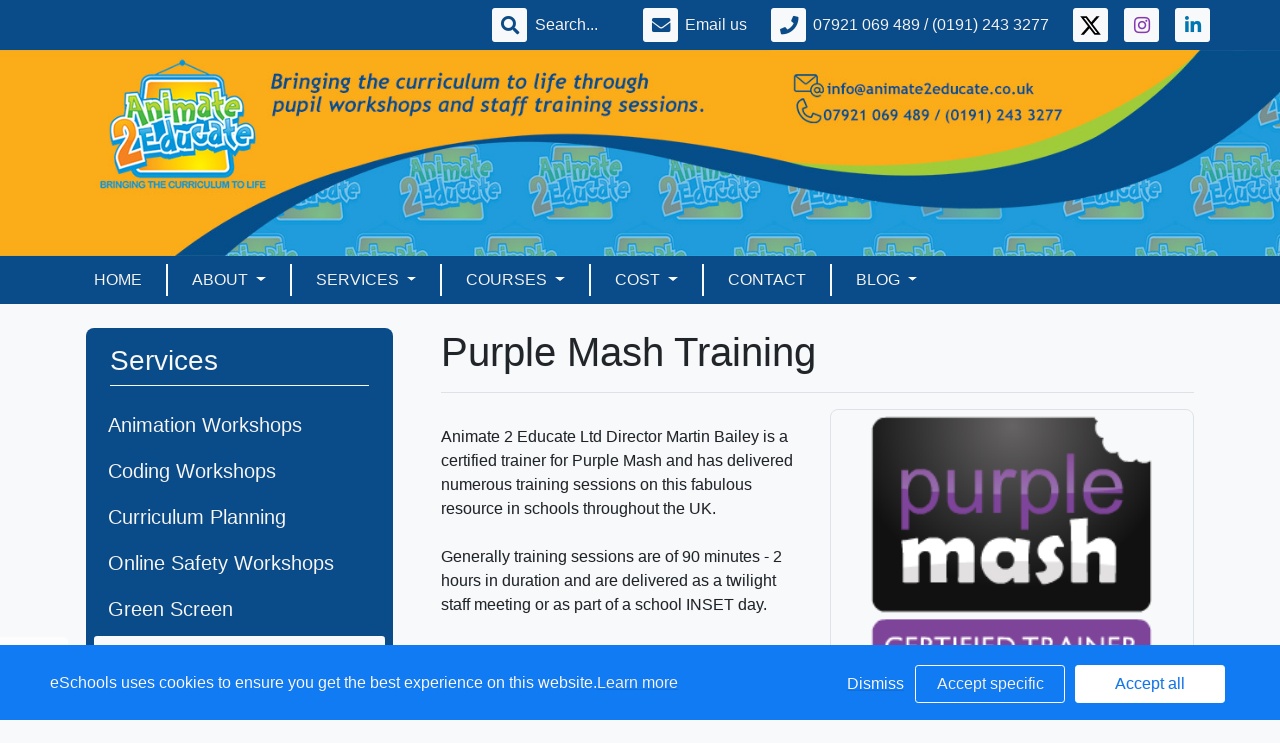

--- FILE ---
content_type: text/css; charset: UTF-8;charset=UTF-8
request_url: https://www.animate2educate.co.uk/web/dynamic_styles/7
body_size: 1178
content:




:root {

--rounded: .5rem;
--rounded-btn: 3.2px;

--default-font: Arial, Helvetica, sans-serif;
--default-color: #212529;
--default-heading-color: #212529;
--default-page-title-color: #212529;

--album-height-xxl-home:652px;
--album-height-xxl-1-col:652px;
--album-height-xxl-2-col:318px;

--album-height-xl-home:562px;
--album-height-xl-1-col:562px;
--album-height-xl-2-col:272.66666666667px;

--album-height-lg-home:472px;
--album-height-lg-1-col:472px;
--album-height-lg-2-col:228px;

--album-height-md-home:480px;
--album-height-md-1-col:480px;
--album-height-md-2-col:480px;

--album-height-sm-home:360px;
--album-height-sm-1-col:360px;
--album-height-sm-2-col:360px;

--album-height-xs-home:310px;
--album-height-xs-2-col:310px;

--primary-color:#0a4c8a;
--primary-opposite:#f8f9fa;
--primary-semi-transparent: #0a4c8aEE;

--flip-card-back-color:#0a4c8a;

--secondary-color:#289bdb;
--secondary-opposite:#f8f9fa;

--third-color:#f8f9fa;
--third-opposite:#343a40;

--link-color:#0a4c8a;
--link-hover:#073661;

--important-message-icon-bg:#fcba17;
--important-message-icon-color:#343a40;
--important-message-bg:rgba(255, 255, 255, 1);
--important-message-color:#343a40;
--important-message-speed:7.1428571428571s;
--important-message-pause: paused; --important-message-font-size: 16px; 
--important-message-icon-width: 55px;
--important-message-icon-size: 24px;
--important-message-font: 'Font Awesome 5 Pro';
--important-message-font-weight: 900;

--toolbar-bg:#0a4c8a;
--toolbar-label-color:#f8f9fa;
--toolbar-label-font-size: 16px;
--toolbar-button-bg:#f8f9fa;
--toolbar-button-color:#0a4c8a;
--toolbar-placeholder-color:#fbfbfc;

--toolbar-fb-bg: #f8f9fa;
--toolbar-fb-icon: #3B5998;

--toolbar-twitter-bg: #f8f9fa;
--toolbar-twitter-icon: #00ACEE;


--header-bg: url("/core/passwords/read_bg/a61315e9a34e21a9d3aa0d796e336b78");
--header-mobile-bg: url("/core/passwords/read_bg/");

--toolbar-instagram-bg: #f8f9fa;
--toolbar-instagram-icon: #8a3ab9;

--toolbar-linkedin-bg: #f8f9fa;
--toolbar-linkedin-icon: #0077b5;

--logo-height: 130px;

--header-height:239;

--header-bg-color:;
--header-text-color:#343a40;


--nav-bg:#0a4c8a;
--nav-link-color:#f8f9fa;
--nav-link-hover:#c7c8c8;


--welcome-message-bg:#0a4c8a;
--welcome-message-color:#f8f9fa;


--homebox1-bg:#289bdb;
--homebox1-color:#f8f9fa;
--homebox1-hover:#c7c8c8;
--homebox1-btn-hover:#1c6d9a;



--homebox2-bg:#289bdb;
--homebox2-color:#f8f9fa;
--homebox2-hover:#e0e1e1;
--homebox2-btn-hover:#c7c8c8;

--homebox2-calendar-event-bg:#343a40;
--homebox2-calendar-event-color:#ffffff;

--homebox2-calendar-header:#0a4c8a;
--homebox2-calendar-header-text:#f8f9fa;





--homebox3-bg:#289bdb;
--homebox3-color:#f8f9fa;
--homebox3-hover:#c7c8c8;
--homebox3-btn-hover:#1c6d9a;


--linkbox-odd-color:#ffffff;
--linkbox-even-color:#ffffff;
--linkbox-odd-hover:#e6e6e6;
--linkbox-even-hover:#ffffff;
--linkbox-odd-bg:transparent;
--linkbox-even-bg:transparent;

    --footer-color:#f8f9fa;
    --footer-link-color:#f8f9fa;
    --footer-link-hover:#c7c8c8;

    --footer_fullwidth_bg: transparent;
--footer-bg:#0a4c8a;
    --footer-border-color: #dee2e6;
--footer-text-color:#f8f9fa;

--contact-map-bg:#cedce8;
--contact-form-bg:#e7eef4;

--calendar-header-bg:#0a4c8a;
--calendar-header-color:#f8f9fa;

--calendar-bg:#eef3f7;
--calendar-text:#343a40;

--calendar-event-bg:#ffffff;
--calendar-event-color:#343a40;

--calendar-today:#bfc3c6;
--calendar-today-text:#343a40;


--aside-bg:#0a4c8a;
--aside-color:#f8f9fa;

--aside-active-bg:#f8f9fa;

--aside-active-color:#0a4c8a;

--resource-bg:#fcba17;
--resource-color:#ffffff;

--resource-hov-bg:#ca9513;
--resource-hov-color:#f8f9fa;

--home-resource-item:#ffffff;
--home-resource-item-hover:#ffffff;
--home-resource-item-color:#343a40;
--home-resource-item-hover-color:#343a40;


--nav-dropdown-bg:#fff;
--nav-dropdown-bg-hover:#f8f9fa;
--nav-dropdown-color:#1e2125;
--nav-dropdown-hover:#1e2125;

--site-bg:transparent;
--site-bg-file-uid: url('https://s3-eu-west-1.amazonaws.com/virtualboxbucket/backgrounds/942/');
%}


header h2 {
font-family:;font-size:0px;
text-align: center;
color:#343a40;
}

@media (min-width: 992px) {
header h2 {
text-align:left;
font-size:0px;
}
}




